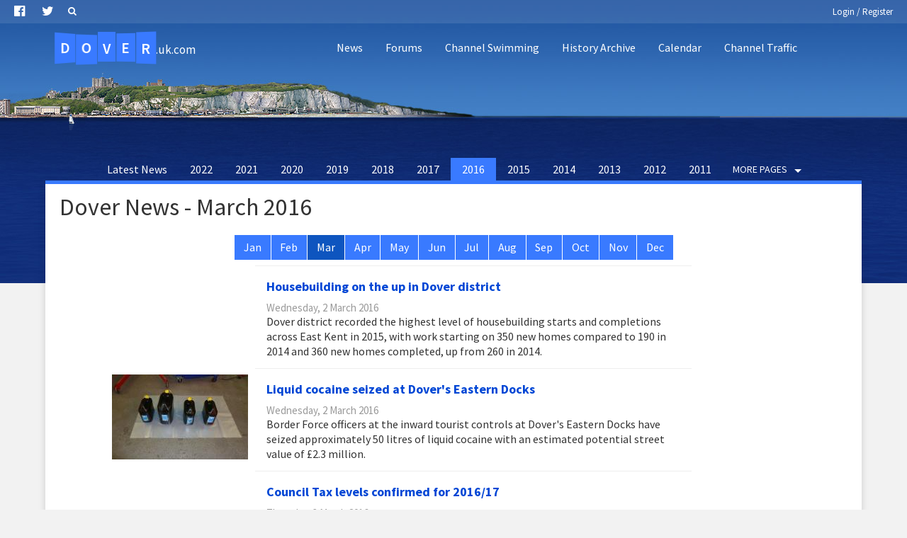

--- FILE ---
content_type: text/html; charset=utf-8
request_url: https://www.dover.uk.com/news/2016/march
body_size: 5729
content:
<!DOCTYPE html>
<html lang="en">
<head>


	<!-- Google Tag Manager -->
	<script>(function(w,d,s,l,i){w[l]=w[l]||[];w[l].push({'gtm.start':
	new Date().getTime(),event:'gtm.js'});var f=d.getElementsByTagName(s)[0],
	j=d.createElement(s),dl=l!='dataLayer'?'&l='+l:'';j.async=true;j.src=
	'https://www.googletagmanager.com/gtm.js?id='+i+dl;f.parentNode.insertBefore(j,f);
	})(window,document,'script','dataLayer','GTM-MM4V897');</script>
	<!-- End Google Tag Manager -->


<title>Dover local news - March 2016 | Dover.UK.com</title>

<meta charset="UTF-8">
<meta http-equiv="Content-Type" content="text/html; charset=utf-8" />

<meta name="keywords" content=""><meta name="distribution" content="GLOBAL">
<meta name="rating" content="General">
<meta name="copyright" content="copyright(c)2026">
<meta http-equiv="Content-Language" content="en">

<link href="/assets/css/v3-20181102.min.css" rel="stylesheet" type="text/css">
<link href="/assets/css/dover-20180322.min.css" rel="stylesheet" type="text/css">
<link href="/assets/css/analytics.css" rel="stylesheet" type="text/css">

<meta name="format-detection" content="telephone=no" />
<meta name="msvalidate.01" content="1FC8D2550FBE935ED99446D6B125C36B" />

<link href='https://fonts.googleapis.com/css?family=Ubuntu:400,500,700|Cabin|Source+Sans+Pro:400,300italic,300,400italic,600,600italic,700,700italic|Droid+Sans:400,700|' rel='stylesheet' type='text/css'>

<link rel="manifest" href="/manifest.json">

<meta name="mobile-web-app-capable" content="yes">
<meta name="apple-mobile-web-app-capable" content="yes">

<link rel="icon" sizes="192x192" href="/assets/images/mobile/192x192.png">
<link rel="apple-touch-icon" sizes="57x57" href="/assets/images/mobile/57x57.png" />
<link rel="apple-touch-icon" sizes="72x72" href="/assets/images/mobile/72x72.png" />
<link rel="apple-touch-icon" sizes="114x114" href="/assets/images/mobile/114x114.png" />
<link rel="apple-touch-icon" sizes="144x144" href="/assets/images/mobile/144x144.png" />

<meta name="HandheldFriendly" content="True">
<meta name="viewport" content="width=device-width, initial-scale=1.0, maximum-scale=10.0, minimum-scale=1.0">
<script type="text/javascript" src="/assets/scripts/jquery-1.11.3.min.js"></script>
<!--[if lt IE 9]>
<script src="/assets/scripts/html5shiv.js"></script>
<![endif]-->

<script type="text/javascript" src="/assets/scripts/fancybox/lib/jquery.mousewheel-3.0.6.pack.js"></script>
<link rel="stylesheet" href="/assets/scripts/fancybox/source/jquery.fancybox.css?v=2.1.5" type="text/css" media="screen" />
<script type="text/javascript" src="/assets/scripts/fancybox/source/jquery.fancybox.pack.js?v=2.1.5"></script>

	<script type="text/javascript">
		$(document).ready(function(){
						var h1pos = $("h1").position();
			if (h1pos.top > 0 && h1pos.left > 0 && $(window).width() > 850) {
				$("#h1-social").show();
				$("#h1-social").css('top',h1pos.top+'px');
				$("#h1-social").css('right',h1pos.left+'px');
			}
					});
	</script>

<script type="text/javascript" src="/assets/scripts/v3-20170901.min.js"></script>
<script type="text/javascript" src="/assets/scripts/dover-20170811.min.js"></script>



<meta name="google-site-verification" content="AovSzcBOTiZcPZDkrOA06mjkr1MpOQndCWO3HtRDmo8" />
</head>
<body>
	<!-- Google Tag Manager (noscript) -->
	<noscript><iframe src="https://www.googletagmanager.com/ns.html?id=GTM-MM4V897"
	height="0" width="0" style="display:none;visibility:hidden"></iframe></noscript>
	<!-- End Google Tag Manager (noscript) -->

	<header class="tr_25"><ul class="_opts"><li class="_soc"><a href="https://www.facebook.com/DoverUK" target="_blank" class="tr_25" title="Dover, UK on Facebook"><i class="fa fa-facebook-official" aria-hidden="true"></i></a></li><li class="_soc"><a href="https://twitter.com/DoverUK" target="_blank" class="tr_25" title="Dover, UK on Twitter"><i class="fa fa-twitter" aria-hidden="true"></i></a></li><li class="_s"><form action="/search" method="get"><input type="text" name="q" class="_q tr_25" /><a href="/search" class="tr_25"><i class="fa fa-search" aria-hidden="true"></i></a></form></li><li class="_acc _mail">&nbsp;</li><li class="_acc"><a href="/login">Login / Register</a></li></ul><a href="/" class="_home"><b>D</b><b>o</b><b>v</b><b>e</b><b>r</b>.uk.com</a><nav><ul><li class="_sel"><a href="/news" title="Dover news">News</a></li><li id="nav-forums"><a href="/forums" title="Dover discussion forums">Forums</a><ul><li><a href="/forums/dover-forum" title="Dover Forum">Dover Forum</a></li><li><a href="/forums/general-discussion" title="General Discussion Forum">General Discussion Forum</a></li><li><a href="/forums/politics-forum" title="Politics Forum">Politics Forum</a></li><li><a href="/forums/dover-history-forum" title="Archive Updates">Archive Updates</a></li><li><a href="/forums/channel-swimming" title="Channel Swimming Forum">Channel Swimming Forum</a></li><li><a href="http://www.doverforum.com/sea-news/" target="_blank">Doverforum.com: Sea News</a></li></ul></li><li><a href="/channel-swimming" title="Channel swimming">Channel Swimming</a></li><li><a href="/history/archive" title="Dover history archive">History Archive</a></li><li><a href="/events" title="Dover events">Calendar</a></li><li><a href="/channel-traffic" title="Channel traffic">Channel Traffic</a></li></ul></nav></header><div id="title-sub""><script async src="https://pagead2.googlesyndication.com/pagead/js/adsbygoogle.js"></script>
<!-- DoverUK -->
<ins class="adsbygoogle"
     style="display:inline-block;width:728px;height:90px"
     data-ad-client="ca-pub-0307279855017934"
     data-ad-slot="9814213844"></ins>
<script>
     (adsbygoogle = window.adsbygoogle || []).push({});
</script></div><ul id="nav-sub" class="page-padding-x"><li><a href="/news">Latest News</a></li><li><a href="/news/2022/">2022</a></li><li><a href="/news/2021/">2021</a></li><li><a href="/news/2020/">2020</a></li><li><a href="/news/2019/">2019</a></li><li><a href="/news/2018/">2018</a></li><li><a href="/news/2017/">2017</a></li><li class="_sel"><a href="/news/2016/">2016</a></li><li><a href="/news/2015/">2015</a></li><li><a href="/news/2014/">2014</a></li><li><a href="/news/2013/">2013</a></li><li><a href="/news/2012/">2012</a></li><li><a href="/news/2011/">2011</a></li><li><a href="/news/2010/">2010</a></li><li><a href="/news/2009/">2009</a></li><li><a href="/news/2008/">2008</a></li><li><a href="/news/2007/">2007</a></li><li><a href="/news/2006/february">2006</a></li><li class="_more"><a href="#">MORE PAGES</a></li></ul><div id="page" class="clearfix " style="">
	
<h1>Dover News - March 2016</h1>

<div id="news-archive">

	<ul class="page_months"><li class="_first"><a href="/news/2016/january"><span class="_month">Jan</span><span class="_text">First</span></a></li><li class="_previous"><a href="/news/2016/february"><span class="_month">Feb</span><span class="_text">previous</span></a></li><li class="_sel"><a href="/news/2016/march"><span class="_month">Mar</span><span class="_month_full">March</span></a></li><li class="_next"><a href="/news/2016/april"><span class="_month">Apr</span><span class="_text">next</span></a></li><li><a href="/news/2016/may"><span class="_month">May</span></a></li><li><a href="/news/2016/june"><span class="_month">Jun</span></a></li><li><a href="/news/2016/july"><span class="_month">Jul</span></a></li><li><a href="/news/2016/august"><span class="_month">Aug</span></a></li><li><a href="/news/2016/september"><span class="_month">Sep</span></a></li><li><a href="/news/2016/october"><span class="_month">Oct</span></a></li><li><a href="/news/2016/november"><span class="_month">Nov</span></a></li><li class="_last"><a href="/news/2016/december"><span class="_month">Dec</span><span class="_text">Last</span></a></li></ul>
	<ul id="news-archive-list">
	<li class="_1" itemscope itemtype="http://schema.org/NewsArticle"><div itemprop="image" itemscope itemtype="https://schema.org/ImageObject"><meta itemprop="url" content="https://www.dover.uk.com/assets/images/news/dover-news.png"><meta itemprop="width" content="640"><meta itemprop="height" content="400"></div><a href="/news/2016/housebuilding-on-the-up-in-dover-district" itemprop="url" class="_headline"><div itemprop="headline">Housebuilding on the up in Dover district</div></a><div class="_date grey">Wednesday, 2 March 2016</div><div itemprop="description" class="_summary">Dover district recorded the highest level of housebuilding starts and completions across East Kent in 2015, with work starting on 350 new homes compared to 190 in 2014 and 360 new homes completed, up from 260 in 2014.</div><meta itemprop="datePublished" content="2016-03-02T15:36:00"><meta itemprop="dateModified" content="2016-03-02T15:36:00"><meta itemprop="mainEntityOfPage" content="/news/2016/housebuilding-on-the-up-in-dover-district"><meta itemprop="name" content="Housebuilding on the up in Dover district"><meta itemprop="author" content="Dover.UK.com"><div itemprop="publisher" itemscope itemtype="https://schema.org/Organization"><div itemprop="logo" itemscope itemtype="https://schema.org/ImageObject"><meta itemprop="url" content="https://www.dover.uk.com/assets/images/global/dover-uk.png"><meta itemprop="width" content="640"><meta itemprop="height" content="400"></div><meta itemprop="name" content="Dover.UK.com"></div></li><li class="_2" itemscope itemtype="http://schema.org/NewsArticle"><a href="/news/2016/liquid-cocaine-seized-at-dovers-eastern-docks" class="_image" itemprop="image" itemscope itemtype="https://schema.org/ImageObject"><meta itemprop="width" content="640"><meta itemprop="height" content="400"><img itemprop="image" src="https://doveruk.s3.amazonaws.com/news-images/primary-thumb/1790-liquid-cocaine-seized-at-dovers-eastern-docks.jpg" class="image3x" /><meta itemprop="url" content="https://doveruk.s3.amazonaws.com/news-images/primary-thumb/1790-liquid-cocaine-seized-at-dovers-eastern-docks.jpg"></a><a href="/news/2016/liquid-cocaine-seized-at-dovers-eastern-docks" itemprop="url" class="_headline"><div itemprop="headline">Liquid cocaine seized at Dover's Eastern Docks</div></a><div class="_date grey">Wednesday, 2 March 2016</div><div itemprop="description" class="_summary">Border Force officers at the inward tourist controls at Dover's Eastern Docks have seized approximately 50 litres of liquid cocaine with an estimated potential street value of £2.3 million.</div><meta itemprop="datePublished" content="2016-03-02T15:42:00"><meta itemprop="dateModified" content="2016-03-02T15:42:00"><meta itemprop="mainEntityOfPage" content="/news/2016/liquid-cocaine-seized-at-dovers-eastern-docks"><meta itemprop="name" content="Liquid cocaine seized at Dover's Eastern Docks"><meta itemprop="author" content="Dover.UK.com"><div itemprop="publisher" itemscope itemtype="https://schema.org/Organization"><div itemprop="logo" itemscope itemtype="https://schema.org/ImageObject"><meta itemprop="url" content="https://www.dover.uk.com/assets/images/global/dover-uk.png"><meta itemprop="width" content="640"><meta itemprop="height" content="400"></div><meta itemprop="name" content="Dover.UK.com"></div></li><li class="_3" itemscope itemtype="http://schema.org/NewsArticle"><div itemprop="image" itemscope itemtype="https://schema.org/ImageObject"><meta itemprop="url" content="https://www.dover.uk.com/assets/images/news/dover-news.png"><meta itemprop="width" content="640"><meta itemprop="height" content="400"></div><a href="/news/2016/council-tax-levels-confirmed-for-2016-17" itemprop="url" class="_headline"><div itemprop="headline">Council Tax levels confirmed for 2016/17</div></a><div class="_date grey">Thursday, 3 March 2016</div><div itemprop="description" class="_summary">Council Tax levels for 2016/17 were confirmed at a meeting last night - the average total bill for a Band D property in the area will be £1,592, an increase of 3.61%.</div><meta itemprop="datePublished" content="2016-03-03T13:37:00"><meta itemprop="dateModified" content="2016-03-03T13:37:00"><meta itemprop="mainEntityOfPage" content="/news/2016/council-tax-levels-confirmed-for-2016-17"><meta itemprop="name" content="Council Tax levels confirmed for 2016/17"><meta itemprop="author" content="Dover.UK.com"><div itemprop="publisher" itemscope itemtype="https://schema.org/Organization"><div itemprop="logo" itemscope itemtype="https://schema.org/ImageObject"><meta itemprop="url" content="https://www.dover.uk.com/assets/images/global/dover-uk.png"><meta itemprop="width" content="640"><meta itemprop="height" content="400"></div><meta itemprop="name" content="Dover.UK.com"></div></li><li class="_4" itemscope itemtype="http://schema.org/NewsArticle"><a href="/news/2016/nine-people-sentenced-for-drug-offences-following-large-scale-operation" class="_image" itemprop="image" itemscope itemtype="https://schema.org/ImageObject"><meta itemprop="width" content="640"><meta itemprop="height" content="400"><img itemprop="image" src="https://doveruk.s3.amazonaws.com/news-images/primary-thumb/1792-nine-people-sentenced-for-drug-offences-following-large-scale-operation.jpg" class="image3x" /><meta itemprop="url" content="https://doveruk.s3.amazonaws.com/news-images/primary-thumb/1792-nine-people-sentenced-for-drug-offences-following-large-scale-operation.jpg"></a><a href="/news/2016/nine-people-sentenced-for-drug-offences-following-large-scale-operation" itemprop="url" class="_headline"><div itemprop="headline">Nine people sentenced for drug offences following large scale operation</div></a><div class="_date grey">Thursday, 3 March 2016</div><div itemprop="description" class="_summary">Nine more people have been sentenced at Canterbury Crown Court in connection with a large scale Kent Police operation targeting the supply of drugs in Dover. In total, 27 people have now been sentenced in connection with the crackdown and they are now serving over 60-years between them behind bars.</div><meta itemprop="datePublished" content="2016-03-03T17:58:00"><meta itemprop="dateModified" content="2016-03-03T17:58:00"><meta itemprop="mainEntityOfPage" content="/news/2016/nine-people-sentenced-for-drug-offences-following-large-scale-operation"><meta itemprop="name" content="Nine people sentenced for drug offences following large scale operation"><meta itemprop="author" content="Dover.UK.com"><div itemprop="publisher" itemscope itemtype="https://schema.org/Organization"><div itemprop="logo" itemscope itemtype="https://schema.org/ImageObject"><meta itemprop="url" content="https://www.dover.uk.com/assets/images/global/dover-uk.png"><meta itemprop="width" content="640"><meta itemprop="height" content="400"></div><meta itemprop="name" content="Dover.UK.com"></div></li><li class="_5" itemscope itemtype="http://schema.org/NewsArticle"><div itemprop="image" itemscope itemtype="https://schema.org/ImageObject"><meta itemprop="url" content="https://www.dover.uk.com/assets/images/news/dover-news.png"><meta itemprop="width" content="640"><meta itemprop="height" content="400"></div><a href="/news/2016/community-groups-benefit-from-grants-of-over-26000" itemprop="url" class="_headline"><div itemprop="headline">Community groups benefit from grants of over £26,000</div></a><div class="_date grey">Monday, 7 March 2016</div><div itemprop="description" class="_summary">Community groups in the area are to benefit from more than £26,000 funding from Dover District Council in the latest round of the Neighbourhood Forum Community Grants Scheme.</div><meta itemprop="datePublished" content="2016-03-07T13:39:00"><meta itemprop="dateModified" content="2016-03-07T13:39:00"><meta itemprop="mainEntityOfPage" content="/news/2016/community-groups-benefit-from-grants-of-over-26000"><meta itemprop="name" content="Community groups benefit from grants of over £26,000"><meta itemprop="author" content="Dover.UK.com"><div itemprop="publisher" itemscope itemtype="https://schema.org/Organization"><div itemprop="logo" itemscope itemtype="https://schema.org/ImageObject"><meta itemprop="url" content="https://www.dover.uk.com/assets/images/global/dover-uk.png"><meta itemprop="width" content="640"><meta itemprop="height" content="400"></div><meta itemprop="name" content="Dover.UK.com"></div></li><li class="_6" itemscope itemtype="http://schema.org/NewsArticle"><a href="/news/2016/ddc-support-citizens-advice-bureau-with-120000-funding" class="_image" itemprop="image" itemscope itemtype="https://schema.org/ImageObject"><meta itemprop="width" content="255"><meta itemprop="height" content="344"><img itemprop="image" src="https://doveruk.s3.amazonaws.com/news-images/120h/1794-jan-stewart-cab-general-manager-cllr-keith-morris-ddc-cabinet-member.jpg" class="image3x" /><meta itemprop="url" content="https://doveruk.s3.amazonaws.com/news-images/120h/1794-jan-stewart-cab-general-manager-cllr-keith-morris-ddc-cabinet-member.jpg"></a><a href="/news/2016/ddc-support-citizens-advice-bureau-with-120000-funding" itemprop="url" class="_headline"><div itemprop="headline">DDC support Citizens' Advice Bureau with £120,000 funding</div></a><div class="_date grey">Wednesday, 9 March 2016</div><div itemprop="description" class="_summary">As part of ongoing work to provide help and support to local communities, Dover District Council has agreed support of more than £120,000 for the Dover, Deal and District Citizens' Advice Bureau for 2016/17.</div><meta itemprop="datePublished" content="2016-03-09T10:38:00"><meta itemprop="dateModified" content="2016-03-09T10:38:00"><meta itemprop="mainEntityOfPage" content="/news/2016/ddc-support-citizens-advice-bureau-with-120000-funding"><meta itemprop="name" content="DDC support Citizens' Advice Bureau with £120,000 funding"><meta itemprop="author" content="Dover.UK.com"><div itemprop="publisher" itemscope itemtype="https://schema.org/Organization"><div itemprop="logo" itemscope itemtype="https://schema.org/ImageObject"><meta itemprop="url" content="https://www.dover.uk.com/assets/images/global/dover-uk.png"><meta itemprop="width" content="640"><meta itemprop="height" content="400"></div><meta itemprop="name" content="Dover.UK.com"></div></li><li class="_7" itemscope itemtype="http://schema.org/NewsArticle"><a href="/news/2016/inspire-fund-launched-to-help-young-people-in-dover-district" class="_image" itemprop="image" itemscope itemtype="https://schema.org/ImageObject"><meta itemprop="width" content="640"><meta itemprop="height" content="400"><img itemprop="image" src="https://doveruk.s3.amazonaws.com/news-images/primary-thumb/1795-inspire-fund-launched-to-help-young-people-in-dover-district.jpg" class="image3x" /><meta itemprop="url" content="https://doveruk.s3.amazonaws.com/news-images/primary-thumb/1795-inspire-fund-launched-to-help-young-people-in-dover-district.jpg"></a><a href="/news/2016/inspire-fund-launched-to-help-young-people-in-dover-district" itemprop="url" class="_headline"><div itemprop="headline">Inspire Fund launched to help young people in Dover District</div></a><div class="_date grey">Thursday, 10 March 2016</div><div itemprop="description" class="_summary">An important boost for young people has been welcomed at Dover District Council with the launch of the Inspire Fund - a unique package of support designed to help young people to realise their full potential.</div><meta itemprop="datePublished" content="2016-03-10T09:56:00"><meta itemprop="dateModified" content="2016-03-10T09:56:00"><meta itemprop="mainEntityOfPage" content="/news/2016/inspire-fund-launched-to-help-young-people-in-dover-district"><meta itemprop="name" content="Inspire Fund launched to help young people in Dover District"><meta itemprop="author" content="Dover.UK.com"><div itemprop="publisher" itemscope itemtype="https://schema.org/Organization"><div itemprop="logo" itemscope itemtype="https://schema.org/ImageObject"><meta itemprop="url" content="https://www.dover.uk.com/assets/images/global/dover-uk.png"><meta itemprop="width" content="640"><meta itemprop="height" content="400"></div><meta itemprop="name" content="Dover.UK.com"></div></li><li class="_8" itemscope itemtype="http://schema.org/NewsArticle"><div itemprop="image" itemscope itemtype="https://schema.org/ImageObject"><meta itemprop="url" content="https://www.dover.uk.com/assets/images/news/dover-news.png"><meta itemprop="width" content="640"><meta itemprop="height" content="400"></div><a href="/news/2016/independent-panel-announces-almost-100000-of-new-awards-from-the-port-of-dover-community-fund" itemprop="url" class="_headline"><div itemprop="headline">Independent panel announces almost £100,000 of new awards from the Port of Dover Community Fund</div></a><div class="_date grey">Friday, 11 March 2016</div><div itemprop="description" class="_summary">An independent panel has awarded £97,404 in Port of Dover Community Fund grants to a range of local good causes. The money will go to 13 organisations supporting local people.</div><meta itemprop="datePublished" content="2016-03-11T14:28:00"><meta itemprop="dateModified" content="2016-03-11T14:28:00"><meta itemprop="mainEntityOfPage" content="/news/2016/independent-panel-announces-almost-100000-of-new-awards-from-the-port-of-dover-community-fund"><meta itemprop="name" content="Independent panel announces almost £100,000 of new awards from the Port of Dover Community Fund"><meta itemprop="author" content="Dover.UK.com"><div itemprop="publisher" itemscope itemtype="https://schema.org/Organization"><div itemprop="logo" itemscope itemtype="https://schema.org/ImageObject"><meta itemprop="url" content="https://www.dover.uk.com/assets/images/global/dover-uk.png"><meta itemprop="width" content="640"><meta itemprop="height" content="400"></div><meta itemprop="name" content="Dover.UK.com"></div></li><li class="_9" itemscope itemtype="http://schema.org/NewsArticle"><div itemprop="image" itemscope itemtype="https://schema.org/ImageObject"><meta itemprop="url" content="https://www.dover.uk.com/assets/images/news/dover-news.png"><meta itemprop="width" content="640"><meta itemprop="height" content="400"></div><a href="/news/2016/indoor-sports-facilities-for-dover-have-your-say-on-plans-for-the-future" itemprop="url" class="_headline"><div itemprop="headline">Indoor sports facilities for Dover - have your say on plans for the future</div></a><div class="_date grey">Monday, 14 March 2016</div><div itemprop="description" class="_summary">A far reaching draft strategy looking at the provision of indoor sports facilities across the district has been published - and your views are sought in a consultation running from 18 March.</div><meta itemprop="datePublished" content="2016-03-14T16:47:00"><meta itemprop="dateModified" content="2016-03-14T16:47:00"><meta itemprop="mainEntityOfPage" content="/news/2016/indoor-sports-facilities-for-dover-have-your-say-on-plans-for-the-future"><meta itemprop="name" content="Indoor sports facilities for Dover - have your say on plans for the future"><meta itemprop="author" content="Dover.UK.com"><div itemprop="publisher" itemscope itemtype="https://schema.org/Organization"><div itemprop="logo" itemscope itemtype="https://schema.org/ImageObject"><meta itemprop="url" content="https://www.dover.uk.com/assets/images/global/dover-uk.png"><meta itemprop="width" content="640"><meta itemprop="height" content="400"></div><meta itemprop="name" content="Dover.UK.com"></div></li><li class="_10" itemscope itemtype="http://schema.org/NewsArticle"><div itemprop="image" itemscope itemtype="https://schema.org/ImageObject"><meta itemprop="url" content="https://www.dover.uk.com/assets/images/news/dover-news.png"><meta itemprop="width" content="640"><meta itemprop="height" content="400"></div><a href="/news/2016/budget-boost-for-dovers-commonwealth-war-memorial-project" itemprop="url" class="_headline"><div itemprop="headline">Budget boost for Dover's Commonwealth War Memorial Project</div></a><div class="_date grey">Wednesday, 16 March 2016</div><div itemprop="description" class="_summary">Plans to develop a Commonwealth War Memorial on the White Cliffs of Dover were given a significant boost in today's Budget with the Chancellor announcing a contribution of £500,000 from the LIBOR Fund to help develop the project.</div><meta itemprop="datePublished" content="2016-03-16T17:45:00"><meta itemprop="dateModified" content="2016-03-16T17:45:00"><meta itemprop="mainEntityOfPage" content="/news/2016/budget-boost-for-dovers-commonwealth-war-memorial-project"><meta itemprop="name" content="Budget boost for Dover's Commonwealth War Memorial Project"><meta itemprop="author" content="Dover.UK.com"><div itemprop="publisher" itemscope itemtype="https://schema.org/Organization"><div itemprop="logo" itemscope itemtype="https://schema.org/ImageObject"><meta itemprop="url" content="https://www.dover.uk.com/assets/images/global/dover-uk.png"><meta itemprop="width" content="640"><meta itemprop="height" content="400"></div><meta itemprop="name" content="Dover.UK.com"></div></li><li class="_11" itemscope itemtype="http://schema.org/NewsArticle"><div itemprop="image" itemscope itemtype="https://schema.org/ImageObject"><meta itemprop="url" content="https://www.dover.uk.com/assets/images/news/dover-news.png"><meta itemprop="width" content="640"><meta itemprop="height" content="400"></div><a href="/news/2016/new-port-of-dover-marker-buoys-boost-water-safety" itemprop="url" class="_headline"><div itemprop="headline">New Port of Dover marker buoys boost water safety</div></a><div class="_date grey">Thursday, 17 March 2016</div><div itemprop="description" class="_summary">A line of new yellow markers will signpost the boundary between bathing and boating areas within the harbour this summer. The buoys will follow a border which is currently defined by a white marker on Prince of Wales Pier and a corresponding marker on the wall of the Eastern Docks.</div><meta itemprop="datePublished" content="2016-03-17T15:26:00"><meta itemprop="dateModified" content="2016-03-17T15:26:00"><meta itemprop="mainEntityOfPage" content="/news/2016/new-port-of-dover-marker-buoys-boost-water-safety"><meta itemprop="name" content="New Port of Dover marker buoys boost water safety"><meta itemprop="author" content="Dover.UK.com"><div itemprop="publisher" itemscope itemtype="https://schema.org/Organization"><div itemprop="logo" itemscope itemtype="https://schema.org/ImageObject"><meta itemprop="url" content="https://www.dover.uk.com/assets/images/global/dover-uk.png"><meta itemprop="width" content="640"><meta itemprop="height" content="400"></div><meta itemprop="name" content="Dover.UK.com"></div></li><li class="_12" itemscope itemtype="http://schema.org/NewsArticle"><div itemprop="image" itemscope itemtype="https://schema.org/ImageObject"><meta itemprop="url" content="https://www.dover.uk.com/assets/images/news/dover-news.png"><meta itemprop="width" content="640"><meta itemprop="height" content="400"></div><a href="/news/2016/dover-to-pilot-register-of-brownfield-sites" itemprop="url" class="_headline"><div itemprop="headline">Dover to pilot register of brownfield sites</div></a><div class="_date grey">Friday, 18 March 2016</div><div itemprop="description" class="_summary">Dover District Council has been selected as one of 73 local authorities in England, and the only one in East Kent, to take part in a pilot Government scheme to develop a register of brownfield development sites. The Council secured £10,000 from the Brownfield Register Pilots Fund.</div><meta itemprop="datePublished" content="2016-03-18T09:22:00"><meta itemprop="dateModified" content="2016-03-18T09:22:00"><meta itemprop="mainEntityOfPage" content="/news/2016/dover-to-pilot-register-of-brownfield-sites"><meta itemprop="name" content="Dover to pilot register of brownfield sites"><meta itemprop="author" content="Dover.UK.com"><div itemprop="publisher" itemscope itemtype="https://schema.org/Organization"><div itemprop="logo" itemscope itemtype="https://schema.org/ImageObject"><meta itemprop="url" content="https://www.dover.uk.com/assets/images/global/dover-uk.png"><meta itemprop="width" content="640"><meta itemprop="height" content="400"></div><meta itemprop="name" content="Dover.UK.com"></div></li><li class="_13" itemscope itemtype="http://schema.org/NewsArticle"><div itemprop="image" itemscope itemtype="https://schema.org/ImageObject"><meta itemprop="url" content="https://www.dover.uk.com/assets/images/news/dover-news.png"><meta itemprop="width" content="640"><meta itemprop="height" content="400"></div><a href="/news/2016/headline-acts-for-dover-festival-2016-announced" itemprop="url" class="_headline"><div itemprop="headline">Headline acts for Dover Festival 2016 announced</div></a><div class="_date grey">Friday, 18 March 2016</div><div itemprop="description" class="_summary">The organisers of the first ever Dover Festival 2016 have announced the headline acts for the Dover Music Festival, which will be held at the historic Port of Dover-</div><meta itemprop="datePublished" content="2016-03-18T10:55:00"><meta itemprop="dateModified" content="2016-03-18T10:55:00"><meta itemprop="mainEntityOfPage" content="/news/2016/headline-acts-for-dover-festival-2016-announced"><meta itemprop="name" content="Headline acts for Dover Festival 2016 announced"><meta itemprop="author" content="Dover.UK.com"><div itemprop="publisher" itemscope itemtype="https://schema.org/Organization"><div itemprop="logo" itemscope itemtype="https://schema.org/ImageObject"><meta itemprop="url" content="https://www.dover.uk.com/assets/images/global/dover-uk.png"><meta itemprop="width" content="640"><meta itemprop="height" content="400"></div><meta itemprop="name" content="Dover.UK.com"></div></li>	</ul>

	<ul class="page_months"><li class="_first"><a href="/news/2016/january"><span class="_month">Jan</span><span class="_text">First</span></a></li><li class="_previous"><a href="/news/2016/february"><span class="_month">Feb</span><span class="_text">previous</span></a></li><li class="_sel"><a href="/news/2016/march"><span class="_month">Mar</span><span class="_month_full">March</span></a></li><li class="_next"><a href="/news/2016/april"><span class="_month">Apr</span><span class="_text">next</span></a></li><li><a href="/news/2016/may"><span class="_month">May</span></a></li><li><a href="/news/2016/june"><span class="_month">Jun</span></a></li><li><a href="/news/2016/july"><span class="_month">Jul</span></a></li><li><a href="/news/2016/august"><span class="_month">Aug</span></a></li><li><a href="/news/2016/september"><span class="_month">Sep</span></a></li><li><a href="/news/2016/october"><span class="_month">Oct</span></a></li><li><a href="/news/2016/november"><span class="_month">Nov</span></a></li><li class="_last"><a href="/news/2016/december"><span class="_month">Dec</span><span class="_text">Last</span></a></li></ul>
</div>



		<div id="h1-social"> <a href="https://www.facebook.com/DoverUK" target="_blank" title="DoverUK on Facebook" class="_fb"><img src="/assets/images/global/h1-social-fb.svg" alt="DoverUK on Facebook" /></a> <a href="https://twitter.com/DoverUK" target="_blank" title="DoverUK on Twitter" class="_tw"><img src="/assets/images/global/h1-social-tw.svg" alt="DoverUK on Twitter" /></a></div></div><footer class="clearfix">Copyright &copy; 2026 &nbsp; <b>Dover.UK.com</b><div><a href="/terms">Terms of Service</a> <a href="/privacy">Privacy Policy</a> <a href="/directory">Directory</a> <a href="/advertise">Advertise</a> <a href="/contact">Contact</a></div></footer><a href="/assets/scripts/analytics-link.php" id="analytics-link">end link</a>
<script defer src="https://static.cloudflareinsights.com/beacon.min.js/vcd15cbe7772f49c399c6a5babf22c1241717689176015" integrity="sha512-ZpsOmlRQV6y907TI0dKBHq9Md29nnaEIPlkf84rnaERnq6zvWvPUqr2ft8M1aS28oN72PdrCzSjY4U6VaAw1EQ==" data-cf-beacon='{"version":"2024.11.0","token":"286bc3910e424efbab83631b03ee1281","r":1,"server_timing":{"name":{"cfCacheStatus":true,"cfEdge":true,"cfExtPri":true,"cfL4":true,"cfOrigin":true,"cfSpeedBrain":true},"location_startswith":null}}' crossorigin="anonymous"></script>
</body>
</html>

--- FILE ---
content_type: text/html; charset=utf-8
request_url: https://www.google.com/recaptcha/api2/aframe
body_size: 269
content:
<!DOCTYPE HTML><html><head><meta http-equiv="content-type" content="text/html; charset=UTF-8"></head><body><script nonce="6yJvzFpwIwQewLZbmXIIkw">/** Anti-fraud and anti-abuse applications only. See google.com/recaptcha */ try{var clients={'sodar':'https://pagead2.googlesyndication.com/pagead/sodar?'};window.addEventListener("message",function(a){try{if(a.source===window.parent){var b=JSON.parse(a.data);var c=clients[b['id']];if(c){var d=document.createElement('img');d.src=c+b['params']+'&rc='+(localStorage.getItem("rc::a")?sessionStorage.getItem("rc::b"):"");window.document.body.appendChild(d);sessionStorage.setItem("rc::e",parseInt(sessionStorage.getItem("rc::e")||0)+1);localStorage.setItem("rc::h",'1768552039143');}}}catch(b){}});window.parent.postMessage("_grecaptcha_ready", "*");}catch(b){}</script></body></html>